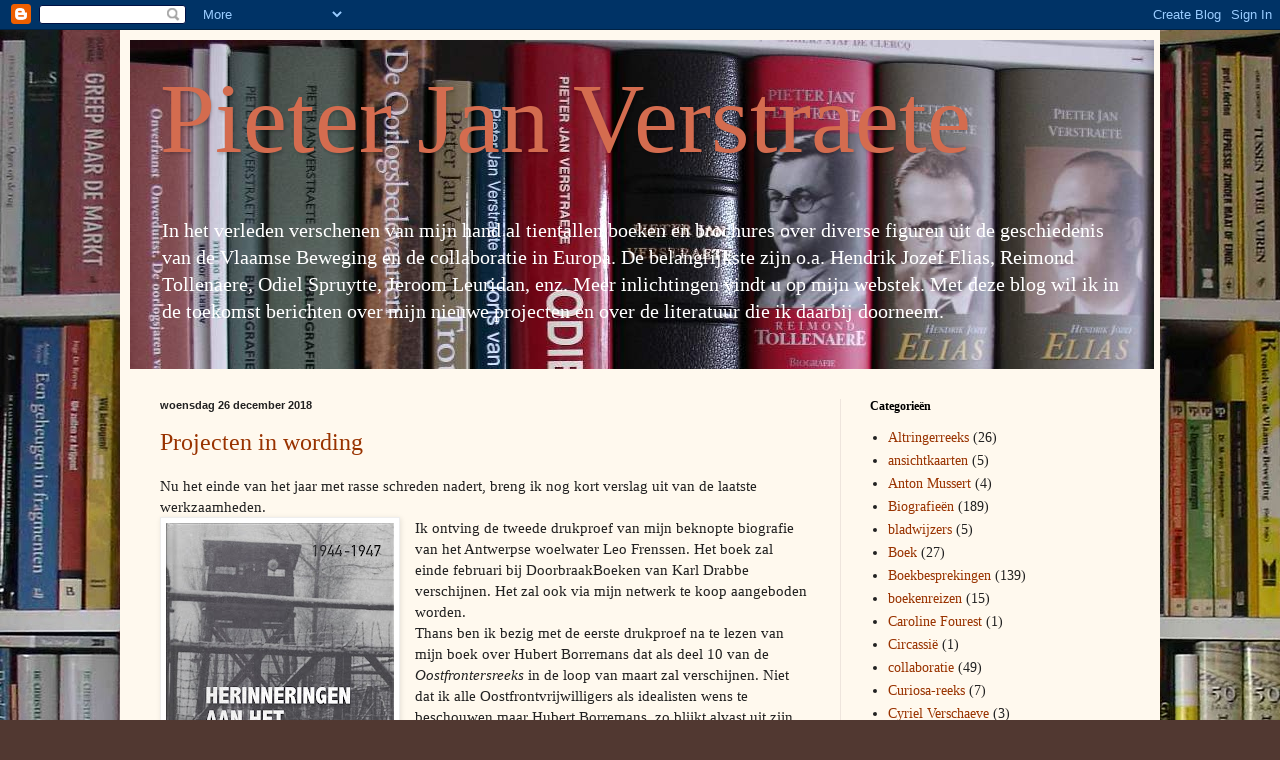

--- FILE ---
content_type: text/html; charset=UTF-8
request_url: https://pieterjanverstraete.blogspot.com/b/stats?style=BLACK_TRANSPARENT&timeRange=ALL_TIME&token=APq4FmBUTd52hiVJ7zqNI4x_Hg7gj-t_PlbyuV70KVYhrZehLf1acBtGxxsV8bAd6MuLFAQGRdbOq8URqR1_6NjBKHwgxPCLcw
body_size: -91
content:
{"total":203096,"sparklineOptions":{"backgroundColor":{"fillOpacity":0.1,"fill":"#000000"},"series":[{"areaOpacity":0.3,"color":"#202020"}]},"sparklineData":[[0,100],[1,32],[2,7],[3,11],[4,29],[5,21],[6,18],[7,19],[8,11],[9,75],[10,24],[11,36],[12,25],[13,16],[14,19],[15,20],[16,23],[17,21],[18,18],[19,11],[20,16],[21,11],[22,21],[23,13],[24,27],[25,9],[26,7],[27,10],[28,6],[29,7]],"nextTickMs":900000}